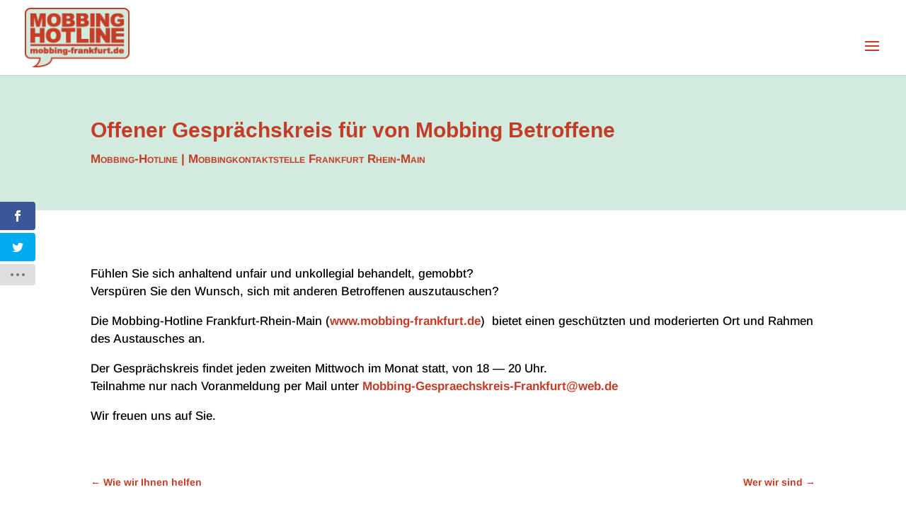

--- FILE ---
content_type: text/javascript
request_url: https://mobbing-frankfurt.de/wp-content/uploads/wtfdivi/wp_footer.js?ver=1677171850
body_size: 240
content:
jQuery('#footer-info').html("&copy; 2012-<span class=\"divibooster_year\"><\/span><script>jQuery(function($){$(\".divibooster_year\").text(new Date().getFullYear());});<\/script> Mobbing-Hotline | Mobbingkontaktstelle Frankfurt Rhein-Main | Telefon-Hotline \u2013 Hilfe und Unterst\u00fctzung bei Mobbing");jQuery(function($){});jQuery(function($){$('#et-info-phone').wrap(function(){var num=$(this).text();num=num.replace(/[^0-9+]+/g,'-');num=num.replace(/^[-]|[-]$/g,'');return'<a href="tel:'+num+'"></a>';});});